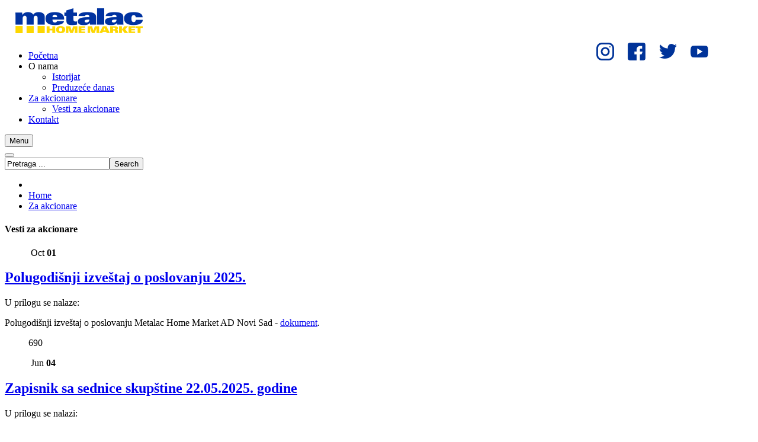

--- FILE ---
content_type: text/html; charset=utf-8
request_url: https://metalac-metalurgija.co.rs/rs/za-akcionare/vesti-za-akcionare.html
body_size: 34289
content:
    


<!DOCTYPE html>
<html  lang="en-gb">
<head>
    <base href="https://metalac-metalurgija.co.rs/rs/za-akcionare/vesti-za-akcionare.html" />
	<meta http-equiv="content-type" content="text/html; charset=utf-8" />
	<meta name="rights" content="2015 eMetalac" />
	<meta name="generator" content="eMetalac" />
	<title>Vesti za akcionare</title>
	<link href="/rs/za-akcionare/vesti-za-akcionare.feed?type=rss" rel="alternate" type="application/rss+xml" title="RSS 2.0" />
	<link href="/rs/za-akcionare/vesti-za-akcionare.feed?type=atom" rel="alternate" type="application/atom+xml" title="Atom 1.0" />
	<link href="/plugins/content/jw_disqus/jw_disqus/tmpl/css/template.css?v=3.7.0" rel="stylesheet" type="text/css" />
	<link href="/templates/sj_h2shop/asset/bootstrap/css/bootstrap.min.css" rel="stylesheet" type="text/css" />
	<link href="/templates/sj_h2shop/css/template-blue.css" rel="stylesheet" type="text/css" />
	<link href="/templates/sj_h2shop/css/system/pattern.css" rel="stylesheet" type="text/css" />
	<link href="/templates/sj_h2shop/css/your_css.css" rel="stylesheet" type="text/css" />
	<link href="/templates/sj_h2shop/asset/bootstrap/css/bootstrap-select.css" rel="stylesheet" type="text/css" />
	<link href="/templates/sj_h2shop/css/flexslider.css" rel="stylesheet" type="text/css" />
	<link href="/templates/sj_h2shop/asset/fonts/awesome/css/font-awesome.min.css" rel="stylesheet" type="text/css" />
	<link href="/templates/sj_h2shop/css/responsive.css" rel="stylesheet" type="text/css" />
	<link href="http://fonts.googleapis.com/css?family=Signika&amp;subset=latin,latin-ext" rel="stylesheet" type="text/css" />
	<link href="http://fonts.googleapis.com/css?family=Droid+Serif&amp;subset=latin,latin-ext" rel="stylesheet" type="text/css" />
	<link href="/components/com_virtuemart/assets/css/jquery.fancybox-1.3.4.css?vmver=8836" rel="stylesheet" type="text/css" />
	<link href="/plugins/system/plg_sj_vm_quickview/assets/css/jquery.fancybox.css" rel="stylesheet" type="text/css" />
	<link href="/plugins/system/plg_sj_vm_quickview/assets/css/quickview.css" rel="stylesheet" type="text/css" />
	<link href="/plugins/system/ytshortcodes/assets/css/shortcodes.css" rel="stylesheet" type="text/css" />
	<link href="https://metalac-metalurgija.co.rs/plugins/system/ytshortcodes/assets/css/font-awesome.min.css" rel="stylesheet" type="text/css" />
	<style type="text/css">
.container{width:1200px}body{font-family:Signika}menu a{font-family:Droid Serif}h1,h2,h3{font-family:Droid Serif}h3.modtitle, .img-date{font-family:Droid Serif}
	</style>
	<script type="application/json" class="joomla-script-options new">{"csrf.token":"d3fcabce7bf8834d85d564df711b208f","system.paths":{"root":"","base":""}}</script>
	<script src="/media/system/js/mootools-core.js?ef685b33f3cbb431a626d0bcc7561dc7" type="text/javascript"></script>
	<script src="/media/system/js/core.js?ef685b33f3cbb431a626d0bcc7561dc7" type="text/javascript"></script>
	<script src="/media/jui/js/jquery.min.js?ef685b33f3cbb431a626d0bcc7561dc7" type="text/javascript"></script>
	<script src="/media/jui/js/jquery-noconflict.js?ef685b33f3cbb431a626d0bcc7561dc7" type="text/javascript"></script>
	<script src="/media/jui/js/jquery-migrate.min.js?ef685b33f3cbb431a626d0bcc7561dc7" type="text/javascript"></script>
	<script src="https://metalac-metalurgija.co.rs/templates/sj_h2shop/asset/bootstrap/js/bootstrap.min.js" type="text/javascript"></script>
	<script src="https://metalac-metalurgija.co.rs/templates/sj_h2shop/js/keepmenu.js" type="text/javascript"></script>
	<script src="https://metalac-metalurgija.co.rs/templates/sj_h2shop/js/yt-script.js" type="text/javascript"></script>
	<script src="https://metalac-metalurgija.co.rs/templates/sj_h2shop/asset/bootstrap/js/bootstrap-select.js" type="text/javascript"></script>
	<script src="https://metalac-metalurgija.co.rs/templates/sj_h2shop/menusys/class/mega/assets/jquery.megamenu.css.js" type="text/javascript"></script>
	<script src="https://metalac-metalurgija.co.rs/templates/sj_h2shop/menusys/class/common/js/gooeymenu.js" type="text/javascript"></script>
	<script src="/plugins/system/plg_sj_vm_quickview/assets/js/jquery.fancybox.js" type="text/javascript"></script>
	<script src="https://metalac-metalurgija.co.rs/plugins/system/ytshortcodes/assets/js/prettify.js" type="text/javascript"></script>
	<script src="https://metalac-metalurgija.co.rs/plugins/system/ytshortcodes/assets/js/shortcodes.js" type="text/javascript"></script>
	<script type="text/javascript">
jQuery(function($){ initTooltips(); $("body").on("subform-row-add", initTooltips); function initTooltips (event, container) { container = container || document;$(container).find(".hasTooltip").tooltip({"html": true,"container": "body"});} });
	</script>
	<script type="text/javascript">var TMPL_NAME = "sj_h2shop";var TMPL_COOKIE = ["bgimage","themecolor","templateLayout","menustyle","activeNotice","typelayout"];</script>


    <meta name="HandheldFriendly" content="true"/>
    <meta name="format-detection" content="telephone=no">
    <meta name="apple-mobile-web-app-capable" content="YES" />
    <meta http-equiv="content-type" content="text/html; charset=utf-8" />

    <!-- META FOR IOS & HANDHELD -->
            <meta name="viewport" content="width=device-width, initial-scale=1.0, user-scalable=yes"/>
    
    <!-- LINK FOR FAVICON -->
            <link rel="icon" type="image/x-icon" href="/images/favicon.ico" />
    
    
    <!--For param enableGoogleAnalytics-->
    <script type="text/javascript">
        var _gaq = _gaq || [];
        _gaq.push(["_setAccount", "UA-40916018-1"]);
        _gaq.push(["_trackPageview"]);
        (function() {
        var ga = document.createElement("script"); ga.type = "text/javascript"; ga.async = true;
        ga.src = ("https:" == document.location.protocol ? "https://ssl" : "http://www") + ".google-analytics.com/ga.js";
        var s = document.getElementsByTagName("script")[0]; s.parentNode.insertBefore(ga, s);
        })();
    </script>


</head>


<body id="bd" class="home-layout1 res" >
    
    <div id="yt_wrapper" class="layout-wide">

        <header id="yt_header" class="block">                        <div class="container">
                            <div class="row">
                            		<div id="yt_logo" class="col-md-6 col-sm-4 col-xs-12"  >
						
			<a class="logo" href="/" title="Metalac Home Market">
				<img data-placeholder="no" src="https://metalac-metalurgija.co.rs/images/logo.png" alt="Metalac Home Market" style="width:250px;height:57px;"  />
			</a>
           
                </div>
				<div id="header-right"  class="col-sm-6" >
			
<table align="right">
<tbody>
<tr>
<td style="width: 48.8333px; text-align: center;"><a title="Pratite nas na Instagramu" href="https://www.instagram.com/metalacad" target="_blank" rel="noopener noreferrer"><img style="display: block; margin-left: auto; margin-right: auto;" src="/images/icons/socicon_0002_instagram.png" width="30" /></a></td>
<td style="width: 48.8333px; text-align: center;"><a title="Pratite nas na Facebook-u." href="https://www.facebook.com/metalacsrb" target="_blank" rel="noopener noreferrer"><img style="display: block; margin-left: auto; margin-right: auto;" src="/images/icons/socicon_0003_facebook.png" width="30" /></a></td>
<td style="width: 48.8333px; text-align: center;"><a title="Pratite nas na Twitter-u." href="https://www.twitter.com/metalacAD" target="_blank" rel="noopener noreferrer"><img style="display: block; margin-left: auto; margin-right: auto;" src="/images/icons/socicon_0001_twitter.png" width="30" /></a></td>
<td style="width: 48.8333px; text-align: center;"><a title="Pratite nas na YouTube Kanalu." href="https://www.youtube.com/channel/UCkSAOSEocu332TSSwoz2Z4A" target="_blank" rel="noopener noreferrer"><img style="display: block; margin-left: auto; margin-right: auto;" src="/images/icons/socicon_0000_youtube.png" width="30" /></a></td>
</tr>
</tbody>
</table>

		</div>
		                            </div>
                        </div>

                    </header>            <nav id="yt_menuwrap" class="block">                        <div class="container">
                            <div class="row">
                            		<div id="yt_mainmenu" class="col-sm-12"  >
			<ul id="meganavigator" class="clearfix navi "><li class="level1 first ">
	<a title="Početna" class="level1 first  item-link" href="https://metalac-metalurgija.co.rs/"><span class="menu-title">Početna</span></a>	
	</li>

<li class="level1 havechild ">
	<div title="O nama" class="level1 havechild  item-link separator"><span class="menu-title">O nama</span><i class="fa fa-angle-down"></i></div>	
			<!-- open mega-content div -->
		<div class="level2 menu mega-content" >
			<div class="mega-content-inner clearfix" >
			
				
									<div class="mega-col first one" >
						<ul class="subnavi level2"><li class="level2 first ">
	<a title="Istorijat" class="level2 first  item-link" href="/rs/o-nama/istorijat.html"><span class="menu-title">Istorijat</span></a>	
	</li>

<li class="level2 last ">
	<a title="Preduzeće danas" class="level2 last  item-link" href="/rs/o-nama/preduzece-danas.html"><span class="menu-title">Preduzeće danas</span></a>	
	</li>

</ul>					</div>
							
		</div>
	</div>
		</li>

<li class="active level1 havechild ">
	<a title="Za akcionare" class="active level1 havechild  item-link" href="#"><span class="menu-title">Za akcionare</span><i class="fa fa-angle-down"></i></a>	
			<!-- open mega-content div -->
		<div class="level2 menu mega-content" >
			<div class="mega-content-inner clearfix" style="width:400px">
			
				
									<div class="mega-col first more" style="width:50%;">
						<ul class="subnavi level2"><li class="active level2 first ">
	<a title="Vesti za akcionare" class="active level2 first  item-link" href="/rs/za-akcionare/vesti-za-akcionare.html"><span class="menu-title">Vesti za akcionare</span></a>	
	</li>

</ul>					</div>
							
		</div>
	</div>
		</li>

<li class="level1 last ">
	<a title="Kontakt" class="level1 last  item-link" href="/rs/kontakt.html"><span class="menu-title">Kontakt</span></a>	
	</li>

</ul><button class='btn-hamburger js-slideout-toggle hidden-md hidden-lg' type='button'>
				<i class='fa fa-bars'></i> Menu
		</button>	<script type="text/javascript">
						gooeymenu.setup({id:'meganavigator', fx:'swing'})
				jQuery(function($){
            $('#meganavigator').megamenu({ 
            	'wrap':'#yt_menuwrap .container',
            	'easing': 'fade',
				'mm_timeout': '250',
				'justify':'left'
            });
	    });
		
	</script>
	        </div>
				<div id="search"  class="col-sm-12" >
			
<div class="dropdown wrap-vmsearch">
    <button type="button" class="bt_opensearch dropdown-toggle" data-toggle="dropdown" aria-expanded="false"><i class="fa fa-times"></i>
</button>
    <div class="dropdown-menu" role="menu">

        <!--BEGIN Search Box -->
<form action="/rs/search.html" method="get" role="form">
<div class="search vm_search">
<input name="keyword" id="mod_virtuemart_search" maxlength="20" class="inputbox vm_search" type="text" size="20" value="Pretraga ..."  onblur="if(this.value=='') this.value='Pretraga ...';" onfocus="if(this.value=='Pretraga ...') this.value='';" /><input type="submit" value="Search" class="button" onclick="this.form.keyword.focus();"/></div>
        <input type="hidden" name="limitstart" value="0" />
        <input type="hidden" name="option" value="com_virtuemart" />
        <input type="hidden" name="view" value="category" />
        <input type="hidden" name="virtuemart_category_id" value="0"/>

      </form>

<!-- End Search Box -->
    </div>
</div>

		</div>
		                            </div>
                        </div>

                    </nav>            <section id="yt_breadcrumb" class="block">                        <div class="container">
                            <div class="row">
                            		<div id="breadcrumb"  class="col-sm-12" >
			<div class="row">
<div class="pull-right col-sm-8">
<ul class="breadcrumb">
    <li class="active"></li><li><a href="/rs/" class="pathway">Home</a><span class="divider"><img src="/templates/sj_h2shop/images/system/arrow.png" alt="" /></span></li><li><a href="#" class="pathway">Za akcionare</a><span class="divider"><img src="/templates/sj_h2shop/images/system/arrow.png" alt="" /></span></li></ul>
</div>
<div class="col-sm-4 pull-left n_active"><h4>Vesti za akcionare</h4></div></div>

		</div>
		                            </div>
                        </div>

                    </section>            <section id="content" class="  no-left  no-right block com_content">
                        <div  class="container">
                            <div  class="row">
                                <aside id="content_left" class="col-md-3 col-sm-3 hidden"></aside><div id="content_main" class="col-sm-12">			<div id="system-message-container">
	</div>

                <div id="yt_component">
             
<div class="blog">
        
    
                                    <div class="items-row cols-1 row-0 row">
        
                <div class="item col-sm-12 column-1">
                    
        
            <figure class="pull-none item-image" >

        <img src="/cache/sj_h2shop/3ca84cfac604a964292ae9b65cf5bc8b.jpeg" alt="" />        <span class="img-date">Oct        <strong class="img-date-number">01</strong>
        </span>

    </figure>

    <div class="article-text">
        
			<header class="article-header">

							<h2>
											<a href="/rs/za-akcionare/vesti-za-akcionare/332-polugodišnji-izveštaj-o-poslovanju-2025.html">
						Polugodišnji izveštaj o poslovanju 2025.</a>
									</h2>
			
					</header>
	        
<div class="icons">
	
		
	</div>

    
    
            <div class="article-intro">
            <p>U prilogu se nalaze:</p>
<p>Polugodišnji izveštaj o poslovanju Metalac Home Market AD Novi Sad - <a href="/pdf/akcionari/2025/Polugodisnji-izvestaj-o-poslovanju.pdf" target="_blank" rel="noopener noreferrer">dokument</a>.</p>
        </div>
        <aside class="article-aside">
                        
                                <dl class="article-info  muted">
                    

            


                    
        
            
                            <dd class="hits"><i class="fa fa-bar-chart"></i>690</dd>            
                        </dl>
                    </aside>


    

    </div>


                </div>
                                    </div><!-- end row -->
                            <div class="items-row cols-1 row-1 row">
        
                <div class="item col-sm-12 column-1">
                    
        
            <figure class="pull-none item-image" >

        <img src="/cache/sj_h2shop/3ca84cfac604a964292ae9b65cf5bc8b.jpeg" alt="" />        <span class="img-date">Jun        <strong class="img-date-number">04</strong>
        </span>

    </figure>

    <div class="article-text">
        
			<header class="article-header">

							<h2>
											<a href="/rs/za-akcionare/vesti-za-akcionare/331-zapisnik-sa-sednice-skupštine-22-05-2025-godine.html">
						Zapisnik sa sednice skupštine 22.05.2025. godine</a>
									</h2>
			
					</header>
	        
<div class="icons">
	
		
	</div>

    
    
            <div class="article-intro">
            <p>U prilogu se nalazi:</p>
<p>Zapisnik sa skupštine - <a href="/pdf/akcionari/2025/Zapisnik sa sednice skupštine 22.05.2025. godine.pdf" target="_blank" rel="noopener noreferrer">dokument.</a></p>
        </div>
        <aside class="article-aside">
                        
                                <dl class="article-info  muted">
                    

            


                    
        
            
                            <dd class="hits"><i class="fa fa-bar-chart"></i>639</dd>            
                        </dl>
                    </aside>


    

    </div>


                </div>
                                    </div><!-- end row -->
                            <div class="items-row cols-1 row-2 row">
        
                <div class="item col-sm-12 column-1">
                    
        
            <figure class="pull-none item-image" >

        <img src="/cache/sj_h2shop/3ca84cfac604a964292ae9b65cf5bc8b.jpeg" alt="" />        <span class="img-date">Apr        <strong class="img-date-number">01</strong>
        </span>

    </figure>

    <div class="article-text">
        
			<header class="article-header">

							<h2>
											<a href="/rs/za-akcionare/vesti-za-akcionare/330-poziv-za-redovnu-sednicu-2025.html">
						Poziv za redovnu sednicu skupštine 22.05.2025.</a>
									</h2>
			
					</header>
	        
<div class="icons">
	
		
	</div>

    
    
            <div class="article-intro">
            <p>U prilogu se nalazi:</p>
<p>Poziv za redovnu sednicu Skupštine - <a href="/pdf/akcionari/2025/Poziv-za-skupstinu.pdf" target="_blank" rel="noopener noreferrer">dokument.</a></p>
<p>Punomoćje za učestvovanje u radu i glasanje na redovnoj sednici skupštine METALAC HOME MARKET a.d. iz Novog<br />Sada - <a href="/pdf/akcionari/2025/Punomocje2025.pdf" target="_blank" rel="noopener noreferrer">dokument.</a></p>
        </div>
        <aside class="article-aside">
                        
                                <dl class="article-info  muted">
                    

            


                    
        
            
                            <dd class="hits"><i class="fa fa-bar-chart"></i>612</dd>            
                        </dl>
                    </aside>


    

    </div>


                </div>
                                    </div><!-- end row -->
                            <div class="items-row cols-1 row-3 row">
        
                <div class="item col-sm-12 column-1">
                    
        
            <figure class="pull-none item-image" >

        <img src="/cache/sj_h2shop/3ca84cfac604a964292ae9b65cf5bc8b.jpeg" alt="" />        <span class="img-date">Sep        <strong class="img-date-number">30</strong>
        </span>

    </figure>

    <div class="article-text">
        
			<header class="article-header">

							<h2>
											<a href="/rs/za-akcionare/vesti-za-akcionare/329-polugodišnji-izveštaj-o-poslovanju-2024.html">
						Polugodišnji izveštaj o poslovanju 2024.</a>
									</h2>
			
					</header>
	        
<div class="icons">
	
		
	</div>

    
    
            <div class="article-intro">
            <p>U prilogu se nalaze:</p>
<p>Polugodišnji izveštaj o poslovanju Metalac Home Market AD Novi Sad - <a href="/pdf/akcionari/2024/Polugodisnji_Izvestaj_Metalac_Home_Marketa_2024.pdf" target="_blank" rel="alternate noopener noreferrer">dokumenat</a>.</p>
        </div>
        <aside class="article-aside">
                        
                                <dl class="article-info  muted">
                    

            


                    
        
            
                            <dd class="hits"><i class="fa fa-bar-chart"></i>649</dd>            
                        </dl>
                    </aside>


    

    </div>


                </div>
                                    </div><!-- end row -->
                            <div class="items-row cols-1 row-4 row">
        
                <div class="item col-sm-12 column-1">
                    
        
            <figure class="pull-none item-image" >

        <img src="/cache/sj_h2shop/3ca84cfac604a964292ae9b65cf5bc8b.jpeg" alt="" />        <span class="img-date">May        <strong class="img-date-number">31</strong>
        </span>

    </figure>

    <div class="article-text">
        
			<header class="article-header">

							<h2>
											<a href="/rs/za-akcionare/vesti-za-akcionare/328-obaveštenje-akcionarima-o-ceni-akcija.html">
						Obaveštenje akcionarima o ceni akcija</a>
									</h2>
			
					</header>
	        
<div class="icons">
	
		
	</div>

    
    
            <div class="article-intro">
            <p>U prilogu se nalaze:</p>
<p>Obaveštenje akcionarima o ceni akcija koje su predmet prinudnog otkupa. - <a href="/pdf/akcionari/2024/Obavestenje_akcionarima_o_ceni_akcija_2024_05_31_09_06_17.pdf" target="_blank" rel="alternate noopener noreferrer">dokumenat</a>.</p>
        </div>
        <aside class="article-aside">
                        
                                <dl class="article-info  muted">
                    

            


                    
        
            
                            <dd class="hits"><i class="fa fa-bar-chart"></i>553</dd>            
                        </dl>
                    </aside>


    

    </div>


                </div>
                                    </div><!-- end row -->
                    
                <div class="pagination">
                <ul class="pagination"><li class="active"><span>1</span></li><li><a title="2" href="/rs/za-akcionare/vesti-za-akcionare.html?start=5" class="pagenav">2</a></li><li><a title="3" href="/rs/za-akcionare/vesti-za-akcionare.html?start=10" class="pagenav">3</a></li><li><a title="4" href="/rs/za-akcionare/vesti-za-akcionare.html?start=15" class="pagenav">4</a></li><li><a title="5" href="/rs/za-akcionare/vesti-za-akcionare.html?start=20" class="pagenav">5</a></li><li><a title="6" href="/rs/za-akcionare/vesti-za-akcionare.html?start=25" class="pagenav">6</a></li><li><a title="7" href="/rs/za-akcionare/vesti-za-akcionare.html?start=30" class="pagenav">7</a></li><li><a title="8" href="/rs/za-akcionare/vesti-za-akcionare.html?start=35" class="pagenav">8</a></li><li><a title="9" href="/rs/za-akcionare/vesti-za-akcionare.html?start=40" class="pagenav">9</a></li><li><a title="Next" href="/rs/za-akcionare/vesti-za-akcionare.html?start=5" class="pagenav"><i class="fa fa-caret-right l-hiden"></i> <i class="fa fa-caret-left r-hiden"></i></a></li><li><a title="End" href="/rs/za-akcionare/vesti-za-akcionare.html?start=40" class="pagenav">End</a></li></ul> </div>
    </div>

        </div>
		</div><aside id="content_right" class="col-md-3 col-sm-3 hidden"></aside>                            </div >
                        </div >

                    </section>                    <section id="yt_spotlight4" class="block">                        <div class="container">
                            <div class="row">
                            		<div id="bottom1"  class="col-sm-12" >
			    	
	<div class="module shop_info " >
	    		    <h3 class="modtitle">Kontakt centrale</h3>
	    	    <div class="modcontent clearfix">
			
<ul class="block-content">
<li class="address"><span class="ico-contactus">icon </span>Adresa: Bajči Žilinskog 11,<br />       21000 Novi Sad, Srbija</li>
<li class="phone"><span class="ico-contactus">icon </span>Tel: +381 21 6612 899,<br />               +381 21 421 292</li>
<li class="email"><span class="ico-contactus">icon </span>Email:<br />       <span id="cloak64e453293a8fbb4c1a60976ccf004f50">This email address is being protected from spambots. You need JavaScript enabled to view it.</span><script type='text/javascript'>
				document.getElementById('cloak64e453293a8fbb4c1a60976ccf004f50').innerHTML = '';
				var prefix = '&#109;a' + 'i&#108;' + '&#116;o';
				var path = 'hr' + 'ef' + '=';
				var addy64e453293a8fbb4c1a60976ccf004f50 = '&#111;ff&#105;c&#101;' + '&#64;';
				addy64e453293a8fbb4c1a60976ccf004f50 = addy64e453293a8fbb4c1a60976ccf004f50 + 'm&#101;t&#97;l&#97;ch&#111;m&#101;m&#97;rk&#101;t' + '&#46;' + 'rs';
				var addy_text64e453293a8fbb4c1a60976ccf004f50 = '&#111;ff&#105;c&#101;' + '&#64;' + 'm&#101;t&#97;l&#97;ch&#111;m&#101;m&#97;rk&#101;t' + '&#46;' + 'rs';document.getElementById('cloak64e453293a8fbb4c1a60976ccf004f50').innerHTML += '<a ' + path + '\'' + prefix + ':' + addy64e453293a8fbb4c1a60976ccf004f50 + '\'>'+addy_text64e453293a8fbb4c1a60976ccf004f50+'<\/a>';
		</script></li>
<li class="hour"><span class="ico-contactus">icon </span>Radno vreme:<br />       PON-PET 8-16h</li>
</ul>
	    </div>
	</div>
    
		</div>
		                            </div>
                        </div>

                    </section>            <footer id="yt_footer" class="block">                        <div class="container">
                            <div class="row">
                            		<div id="yt_copyright" class="col-sm-12"  >
					
       
		
	
					<div class="copyright">
				v.02102025			</div>
				<div class="designby copyright_middle">
			. Metalac Home Market je deo <a target="sj_market" title="Posetite www.metalac.com" href="http://www.metalac.com/">Metalac Grupe</a>
		</div>   
		
                </div>
		                            </div>
                        </div>

                    </footer>            

    </div>
    
		<div id="resmenu" class="slideout-menu hidden-md hidden-lg">
			<ul class="nav resmenu">
			    <li><a title="Početna" href='https://metalac-metalurgija.co.rs/'>Početna</a>        </li>
        <li class="haveChild level1"><a title="O nama" href="#1">O nama</a>							<span class="menuress-toggle"></span>
            				<div class="res-wrapnav">
				<ul class="nav">
			    <li><a title="Istorijat" href='/rs/o-nama/istorijat.html'>Istorijat</a>        </li>
        <li><a title="Preduzeće danas" href='/rs/o-nama/preduzece-danas.html'>Preduzeće danas</a>        </li>
    				</ul>
				</div>
			</li>
            <li class="haveChild level1 open"><a title="Za akcionare" href='#' class="active">Za akcionare</a>							<span class="menuress-toggle"></span>
            				<div class="res-wrapnav">
				<ul class="nav">
			    <li><a title="Vesti za akcionare" href='/rs/za-akcionare/vesti-za-akcionare.html' class="active">Vesti za akcionare</a>        </li>
    				</ul>
				</div>
			</li>
            <li><a title="Kontakt" href='/rs/kontakt.html'>Kontakt</a>        </li>
    			</ul>
		</div>
		<script type="text/javascript">
		jQuery(document).ready(function($){
			var slideout = jQuery('#resmenu');
			var widthMenu = $('.slideout-menu').width(); 
			
			slideout.css({left:-widthMenu});
			
			var bd = jQuery('<div class="slide-modal modal-backdrop fade in"></div>');
			jQuery('.js-slideout-toggle').on('click', function() {
				slideout.animate({left:"0px"});
				bd.appendTo(document.body);
			});
			
			jQuery('body').on('touchstart click','.slide-modal', function(e){
				e.stopPropagation(); e.preventDefault();
				jQuery(this).closest('.slide-modal').remove();
				slideout.animate({left:-widthMenu});
			});

		});
		</script>
	
		
        
	<script type="text/javascript">
		jQuery(document).ready(function($){
			var events = 'click';
			
						
			
					});
	</script>









<script type="text/javascript">

    //var slideout = new Slideout({
        //'panel': document.getElementById('yt_wrapper'),
        //'menu': document.getElementById('menu')
    //});
  //  window.onload = function() {
     //       document.querySelector('.js-slideout-toggle').addEventListener('click', function() {
     //         slideout.toggle();
       // });
//};

</script>




        <script type="text/javascript">
            //<![CDATA[
            if(typeof  Virtuemart !== 'undefined')
            {
                Virtuemart.updateImageEventListeners = function() {}
            }
            jQuery(document).ready(function ($) {
                function _SJQuickView(){
                    var $item_class = $('.wproduct  .vm-product-media-container, .ajaxtabs-item .item-image, .owl-item .item-quick-view, .wproduct .item-quick-view, .product-related-products .item-quick-view');
                    if ($item_class.length > 0) {
                        for (var i = 0; i < $item_class.length; i++) {
                            if($($item_class[i]).find('.sj_quickview_handler').length <= 0){
                                var producturlpath = $($item_class[i]).find('a', $(this)).attr('href');
                                if(typeof producturlpath !== 'undefined' && producturlpath.length > 0 ){
                                    producturlpath = ( producturlpath.indexOf('?')  >= 0 ) ? producturlpath + '&tmpl=component' : producturlpath + '?tmpl=component' ;
                                    var _quickviewbutton = "<a title='Quick View' class='sj_quickview_handler' href='" + producturlpath + "'><i class='fa fa-search'></i></a>";
                                    $($item_class[i]).append(_quickviewbutton);
                                }
                            }
                        }
                    }
                }
                $('.sj_quickview_handler')._fancybox({
                    width: '65%',
                    height: '90%',
                    autoSize:  0,
                    scrolling: 'auto',
                    type: 'ajax',
                    openEffect: 'elastic',
                    closeEffect: 'fade',
                    helpers: {
                                                    overlay: {
                            showEarly: true
                        }
                                            },
                    ajax:{
                        type:'POST',
                        data:{
                            option:'com_virtuemart',
                            view:'productdetails',
                            tmpl:'component',
                            quickview:'showpoup',
                            isajax_qv:1
                        },
                        dataType:'html'

                    },
                    beforeLoad: function (){

                    },
                    afterLoad :function() {

                    },
                    beforeShow: function (){

                        var $_price_on_qv = $('#sj_quickview').find(".product-price"),
                            _id_price = $_price_on_qv.attr('id') ;
                            $_price_on_qv.addClass('price-on-qv');
                        $('.product-price').each(function(){
                            var $this = $(this);
                            if(!$this.hasClass('price-on-qv')){
                                if($this.attr('id') == _id_price){
                                    $this.attr('data-idprice',_id_price);
                                    $this.attr('id',_id_price+'_clone');
                                }
                            }
                        });

                    },
                    afterShow: function () {
                         if(typeof  Virtuemart !== 'undefined'){
                            var $_form = $("form.product",$('#sj_quickview'));
                            $('.quantity-controls',$_form).unbind();
                            Virtuemart.product($_form);
                            // $("form.js-recalculate").each(function(){
                                // var _cart = $(this);
                                // //if ($(this).find(".product-fields").length && !$(this).find(".no-vm-bind").length) {
                                    // var id= $(this).find('input[name="virtuemart_product_id[]"]').val();
                                    // console.log($('.quantity-controls',_cart));
                                    // $('.quantity-controls',$(this)).unbind();
                                    // $('.quantity-input',$(this)).unbind();
                                    // //Virtuemart.setproducttype($(this),id);
                                // //}
                            // });
                         }
                    },
                    afterClose: function (){
                        $('.product-price').each(function(){
                            var $this = $(this), _id_price = $this.attr('data-idprice') ;
                                if($this.attr('data-idprice') != '') {
                                    $this.removeAttr('data-idprice');
                                    $this.attr('id',_id_price);
                                }
                        });
                    }
                });
                setInterval(function(){ _SJQuickView(); } ,1000);
            });
            //]]>
        </script>
        <script  type="text/javascript">
						function jSelectShortcode(text) {
							jQuery("#yt_shorcodes").removeClass("open");
							text = text.replace(/'/g, '"');
							//1.Editor Content
							if(document.getElementById('jform_articletext') != null) {
								jInsertEditorText(text, 'jform_articletext');
							}
							if(document.getElementById('jform_description') != null) {
								jInsertEditorText(text, 'jform_description');
							}

							//2.Editor K2
							if(document.getElementById('description') != null) {
								jInsertEditorText(text, 'description');
							}
							if(document.getElementById('text') != null) {
								jInsertEditorText(text, 'text');
							}
							//3.Editor VirtueMart
							if(document.getElementById('category_description') != null) {
								jInsertEditorText(text, 'category_description');
							}
							if(document.getElementById('product_desc') != null) {
								jInsertEditorText(text, 'product_desc');
							}
							//4.Editor Contact
							if(document.getElementById('jform_misc') != null) {
								jInsertEditorText(text, 'jform_misc');
							}
							//5.Editor Easyblog
							if(document.getElementById('write_content') != null) {
								jInsertEditorText(text, 'write_content');
							}
							//6.Editor Joomshoping
							if(document.getElementById('description1') != null) {
								jInsertEditorText(text, 'description1');
							}
							//6.Editor HTML
							if(document.getElementById('jform_content') != null) {
								jInsertEditorText(text, 'jform_content');
							}
							SqueezeBox.close();
						}
				   </script></body>
</html>
